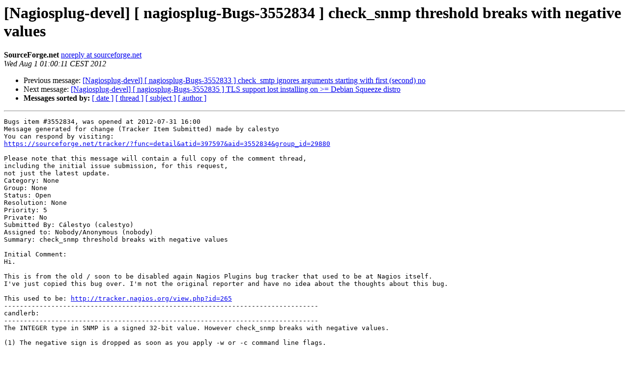

--- FILE ---
content_type: text/html
request_url: https://www.monitoring-plugins.org/archive/devel/2012-August/008676.html
body_size: 2469
content:
<!DOCTYPE HTML PUBLIC "-//W3C//DTD HTML 4.01 Transitional//EN">
<HTML>
 <HEAD>
   <TITLE> [Nagiosplug-devel] [ nagiosplug-Bugs-3552834 ] check_snmp threshold	breaks with negative values
   </TITLE>
   <LINK REL="Index" HREF="index.html" >
   <LINK REL="made" HREF="mailto:devel%40monitoring-plugins.org?Subject=Re%3A%20%5BNagiosplug-devel%5D%20%5B%20nagiosplug-Bugs-3552834%20%5D%20check_snmp%20threshold%0A%09breaks%20with%20negative%20values&In-Reply-To=%3Cmailman.166.1535628673.23718.devel%40monitoring-plugins.org%3E">
   <META NAME="robots" CONTENT="index,nofollow">
   <style type="text/css">
       pre {
           white-space: pre-wrap;       /* css-2.1, curent FF, Opera, Safari */
           }
   </style>
   <META http-equiv="Content-Type" content="text/html; charset=us-ascii">
   <LINK REL="Previous"  HREF="008675.html">
   <LINK REL="Next"  HREF="008677.html">
 </HEAD>
 <BODY BGCOLOR="#ffffff">
   <H1>[Nagiosplug-devel] [ nagiosplug-Bugs-3552834 ] check_snmp threshold	breaks with negative values</H1>
    <B>SourceForge.net</B> 
    <A HREF="mailto:devel%40monitoring-plugins.org?Subject=Re%3A%20%5BNagiosplug-devel%5D%20%5B%20nagiosplug-Bugs-3552834%20%5D%20check_snmp%20threshold%0A%09breaks%20with%20negative%20values&In-Reply-To=%3Cmailman.166.1535628673.23718.devel%40monitoring-plugins.org%3E"
       TITLE="[Nagiosplug-devel] [ nagiosplug-Bugs-3552834 ] check_snmp threshold	breaks with negative values">noreply at sourceforge.net
       </A><BR>
    <I>Wed Aug  1 01:00:11 CEST 2012</I>
    <P><UL>
        <LI>Previous message: <A HREF="008675.html">[Nagiosplug-devel] [ nagiosplug-Bugs-3552833 ] check_smtp ignores	arguments starting with first (second) no
</A></li>
        <LI>Next message: <A HREF="008677.html">[Nagiosplug-devel] [ nagiosplug-Bugs-3552835 ] TLS support lost	installing on &gt;= Debian Squeeze distro
</A></li>
         <LI> <B>Messages sorted by:</B> 
              <a href="date.html#8676">[ date ]</a>
              <a href="thread.html#8676">[ thread ]</a>
              <a href="subject.html#8676">[ subject ]</a>
              <a href="author.html#8676">[ author ]</a>
         </LI>
       </UL>
    <HR>  
<!--beginarticle-->
<PRE>Bugs item #3552834, was opened at 2012-07-31 16:00
Message generated for change (Tracker Item Submitted) made by calestyo
You can respond by visiting: 
<A HREF="https://sourceforge.net/tracker/?func=detail&amp;atid=397597&amp;aid=3552834&amp;group_id=29880">https://sourceforge.net/tracker/?func=detail&amp;atid=397597&amp;aid=3552834&amp;group_id=29880</A>

Please note that this message will contain a full copy of the comment thread,
including the initial issue submission, for this request,
not just the latest update.
Category: None
Group: None
Status: Open
Resolution: None
Priority: 5
Private: No
Submitted By: C&#225;lestyo (calestyo)
Assigned to: Nobody/Anonymous (nobody)
Summary: check_snmp threshold breaks with negative values 

Initial Comment:
Hi.

This is from the old / soon to be disabled again Nagios Plugins bug tracker that used to be at Nagios itself.
I've just copied this bug over. I'm not the original reporter and have no idea about the thoughts about this bug.

This used to be: <A HREF="http://tracker.nagios.org/view.php?id=265">http://tracker.nagios.org/view.php?id=265</A>
--------------------------------------------------------------------------------
candlerb:
--------------------------------------------------------------------------------
The INTEGER type in SNMP is a signed 32-bit value. However check_snmp breaks with negative values.

(1) The negative sign is dropped as soon as you apply -w or -c command line flags.

# /usr/lib/nagios/plugins/check_snmp -vvv -H 192.168.5.119 -C public -o .1.3.6.1.2.1.25.2.3.1.5.2
/usr/bin/snmpget -t 1 -r 5 -m '' -v 1 [authpriv] 192.168.5.119:161 .1.3.6.1.2.1.25.2.3.1.5.2
iso.3.6.1.2.1.25.2.3.1.5.2 = INTEGER: -632823937
Processing line 1
  oidname: iso.3.6.1.2.1.25.2.3.1.5.2
  response: = INTEGER: -632823937
SNMP OK - -632823937 | iso.3.6.1.2.1.25.2.3.1.5.2=-632823937

# /usr/lib/nagios/plugins/check_snmp -vvv -H 192.168.5.119 -C public -o .1.3.6.1.2.1.25.2.3.1.5.2 -w 0
/usr/bin/snmpget -t 1 -r 5 -m '' -v 1 [authpriv] 192.168.5.119:161 .1.3.6.1.2.1.25.2.3.1.5.2
iso.3.6.1.2.1.25.2.3.1.5.2 = INTEGER: -632823937
Processing line 1
  oidname: iso.3.6.1.2.1.25.2.3.1.5.2
  response: = INTEGER: -632823937
SNMP WARNING - *632823937* | iso.3.6.1.2.1.25.2.3.1.5.2=632823937 &lt;&lt;&lt; NOTE!

(2) Any threshold with a negative value is rejected as invalid

# /usr/lib/nagios/plugins/check_snmp -vvv -H 192.168.5.119 -C public -o .1.3.6.1.2.1.25.2.3.1.5.2 -w -5:-3
Range format incorrect



I am guessing problem (1) could be fixed like this:

--- a/plugins/check_snmp.c
+++ b/plugins/check_snmp.c
@@ -401,7 +401,7 @@ main (int argc, char **argv)
                /* Process this block for numeric comparisons */
                /* Make some special values,like Timeticks numeric only if a thr
                if (thlds[i]-&gt;warning || thlds[i]-&gt;critical || calculate_rate) {
- ptr = strpbrk (show, &quot;0123456789&quot;);
+ ptr = strpbrk (show, &quot;-0123456789&quot;);
                        if (ptr == NULL)
                                die (STATE_UNKNOWN,_(&quot;No valid data returned&quot;));
                        response_value[i] = strtod (ptr, NULL);

and that problem (2) could be fixed like this:

--- a/lib/utils_base.h
+++ b/lib/utils_base.h
@@ -62,7 +62,7 @@ int check_range(double, range *);
 int get_status(double, thresholds *);
 
 /* All possible characters in a threshold range */
-#define NP_THRESHOLDS_CHARS &quot;0123456789.:@~&quot;
+#define NP_THRESHOLDS_CHARS &quot;-0123456789.:@~&quot;
 
 char *np_escaped_string (const char *);

--------------------------------------------------------------------------------
candlerb:
--------------------------------------------------------------------------------
I have rebuild check_snmp from source, and those two one-line changes do appear to fix the problem. 

----------------------------------------------------------------------

You can respond by visiting: 
<A HREF="https://sourceforge.net/tracker/?func=detail&amp;atid=397597&amp;aid=3552834&amp;group_id=29880">https://sourceforge.net/tracker/?func=detail&amp;atid=397597&amp;aid=3552834&amp;group_id=29880</A>


</PRE>

<!--endarticle-->
    <HR>
    <P><UL>
        <!--threads-->
	<LI>Previous message: <A HREF="008675.html">[Nagiosplug-devel] [ nagiosplug-Bugs-3552833 ] check_smtp ignores	arguments starting with first (second) no
</A></li>
	<LI>Next message: <A HREF="008677.html">[Nagiosplug-devel] [ nagiosplug-Bugs-3552835 ] TLS support lost	installing on &gt;= Debian Squeeze distro
</A></li>
         <LI> <B>Messages sorted by:</B> 
              <a href="date.html#8676">[ date ]</a>
              <a href="thread.html#8676">[ thread ]</a>
              <a href="subject.html#8676">[ subject ]</a>
              <a href="author.html#8676">[ author ]</a>
         </LI>
       </UL>

<hr>
<a href="https://www.monitoring-plugins.org/list/listinfo/devel">More information about the Devel
mailing list</a><br>
</body></html>
